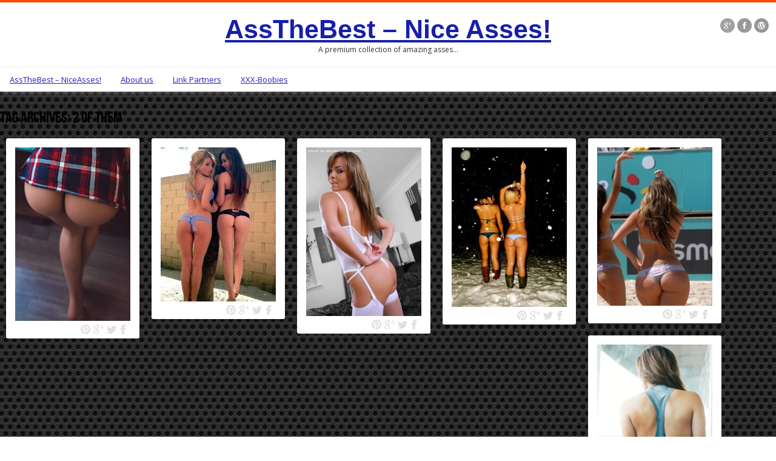

--- FILE ---
content_type: text/html; charset=UTF-8
request_url: http://assthebest.com/tag/2-of-them/
body_size: 9620
content:
<!DOCTYPE html> <html lang="nl" prefix="og: http://ogp.me/ns#"> <head> <meta charset="UTF-8"/> <link rel="profile" href="http://gmpg.org/xfn/11"/> <link rel="stylesheet" type="text/css" media="all" href="http://assthebest.com/wp-content/themes/remal/style.css"/> <link rel="pingback" href="http://assthebest.com/xmlrpc.php"/> <link rel="stylesheet" href="http://fonts.googleapis.com/css?family=Open+Sans%3A400italic%2C600italic%2C700italic%2C400%2C300%2C600%2C700&#038;subset=latin%2Ccyrillic-ext%2Ccyrillic%2Cgreek-ext%2Cgreek%2Cvietnamese%2Clatin-ext&#038;ver=1" type="text/css" media="all"/> <title>2 of them Archives - AssTheBest - Nice Asses!</title> <!--[if lt IE 9]> <script src="http://assthebest.com/wp-content/themes/remal/js/html5.js"></script> <script src="http://assthebest.com/wp-content/themes/remal/js/selectivizr-min.js"></script> <![endif]--> <!--[if IE 8]> <link rel="stylesheet" type="text/css" media="all" href="http://assthebest.com/wp-content/themes/remal/css/ie8.css" /> <![endif]--> <!--[if IE 7]> <link rel="stylesheet" type="text/css" media="all" href="http://assthebest.com/wp-content/themes/remal/css/ie7.css" /> <![endif]--> <meta name="robots" content="noodp"/> <link rel="canonical" href="http://assthebest.com/tag/2-of-them/"/> <link rel="publisher" href="http://plus.google.com/+AssthebestonGplus"/> <meta property="og:locale" content="nl_NL"/> <meta property="og:type" content="object"/> <meta property="og:title" content="2 of them Archives - AssTheBest - Nice Asses!"/> <meta property="og:url" content="http://assthebest.com/tag/2-of-them/"/> <meta property="og:site_name" content="AssTheBest - Nice Asses!"/> <link rel="alternate" type="application/rss+xml" title="AssTheBest - Nice Asses! &raquo; Feed" href="http://assthebest.com/feed/"/> <link rel="alternate" type="application/rss+xml" title="AssTheBest - Nice Asses! &raquo; Reactiesfeed" href="http://assthebest.com/comments/feed/"/> <link rel="alternate" type="application/rss+xml" title="AssTheBest - Nice Asses! &raquo; 2 of them Tagfeed" href="http://assthebest.com/tag/2-of-them/feed/"/> <script type="text/javascript">
			window._wpemojiSettings = {"baseUrl":"https:\/\/s.w.org\/images\/core\/emoji\/72x72\/","ext":".png","source":{"concatemoji":"http:\/\/assthebest.com\/wp-includes\/js\/wp-emoji-release.min.js?ver=4.5.32"}};
			!function(e,o,t){var a,n,r;function i(e){var t=o.createElement("script");t.src=e,t.type="text/javascript",o.getElementsByTagName("head")[0].appendChild(t)}for(r=Array("simple","flag","unicode8","diversity"),t.supports={everything:!0,everythingExceptFlag:!0},n=0;n<r.length;n++)t.supports[r[n]]=function(e){var t,a,n=o.createElement("canvas"),r=n.getContext&&n.getContext("2d"),i=String.fromCharCode;if(!r||!r.fillText)return!1;switch(r.textBaseline="top",r.font="600 32px Arial",e){case"flag":return r.fillText(i(55356,56806,55356,56826),0,0),3e3<n.toDataURL().length;case"diversity":return r.fillText(i(55356,57221),0,0),a=(t=r.getImageData(16,16,1,1).data)[0]+","+t[1]+","+t[2]+","+t[3],r.fillText(i(55356,57221,55356,57343),0,0),a!=(t=r.getImageData(16,16,1,1).data)[0]+","+t[1]+","+t[2]+","+t[3];case"simple":return r.fillText(i(55357,56835),0,0),0!==r.getImageData(16,16,1,1).data[0];case"unicode8":return r.fillText(i(55356,57135),0,0),0!==r.getImageData(16,16,1,1).data[0]}return!1}(r[n]),t.supports.everything=t.supports.everything&&t.supports[r[n]],"flag"!==r[n]&&(t.supports.everythingExceptFlag=t.supports.everythingExceptFlag&&t.supports[r[n]]);t.supports.everythingExceptFlag=t.supports.everythingExceptFlag&&!t.supports.flag,t.DOMReady=!1,t.readyCallback=function(){t.DOMReady=!0},t.supports.everything||(a=function(){t.readyCallback()},o.addEventListener?(o.addEventListener("DOMContentLoaded",a,!1),e.addEventListener("load",a,!1)):(e.attachEvent("onload",a),o.attachEvent("onreadystatechange",function(){"complete"===o.readyState&&t.readyCallback()})),(a=t.source||{}).concatemoji?i(a.concatemoji):a.wpemoji&&a.twemoji&&(i(a.twemoji),i(a.wpemoji)))}(window,document,window._wpemojiSettings);
		</script> <style type="text/css"> img.wp-smiley, img.emoji { display: inline !important; border: none !important; box-shadow: none !important; height: 1em !important; width: 1em !important; margin: 0 .07em !important; vertical-align: -0.1em !important; background: none !important; padding: 0 !important; } </style> <link rel='stylesheet' id='cookie-notice-front-css' href="http://assthebest.com/wp-content/plugins/cookie-notice/css/front.css?ver=4.5.32" type='text/css' media='all'/> <link rel='stylesheet' id='gglplsn_style-css' href="http://assthebest.com/wp-content/plugins/google-one/css/style.css?ver=4.5.32" type='text/css' media='all'/> <link rel='stylesheet' id='__EPYT__style-css' href="http://assthebest.com/wp-content/plugins/youtube-embed-plus/styles/ytprefs.min.css?ver=4.5.32" type='text/css' media='all'/> <style id='__EPYT__style-inline-css' type='text/css'> .epyt-gallery-thumb { width: 33.333%; } </style> <link rel='stylesheet' id='sedlex_styles-css' href="http://assthebest.com/wp-content/sedlex/inline_styles/aa0c5f30cc659297c35236810a494a07c9b13420.css?ver=20260127" type='text/css' media='all'/> <script type="text/javascript">

	var _gaq = _gaq || [];
	_gaq.push(['_setAccount', 'UA-39837935-1']);
	_gaq.push(['_setAllowLinker', true]);
	_gaq.push(['_gat._forceSSL']);
	_gaq.push(['_trackPageview']);

	(function () {
		var ga = document.createElement('script');
		ga.type = 'text/javascript';
		ga.async = true;
		ga.src = ('https:' == document.location.protocol ? 'https://ssl' : 'http://www') + '.google-analytics.com/ga.js';
		var s = document.getElementsByTagName('script')[0];
		s.parentNode.insertBefore(ga, s);
	})();

</script> <script type='text/javascript' src='http://assthebest.com/wp-includes/js/jquery/jquery.js?ver=1.12.4'></script> <script type='text/javascript' src='http://assthebest.com/wp-includes/js/jquery/jquery-migrate.min.js?ver=1.4.1'></script> <script type='text/javascript'>
/* <![CDATA[ */
var cnArgs = {"ajaxurl":"http:\/\/assthebest.com\/wp-admin\/admin-ajax.php","hideEffect":"fade","onScroll":"no","onScrollOffset":"100","cookieName":"cookie_notice_accepted","cookieValue":"TRUE","cookieTime":"2592000","cookiePath":"\/","cookieDomain":""};
/* ]]> */
</script> <script type='text/javascript' src='http://assthebest.com/wp-content/plugins/cookie-notice/js/front.js?ver=1.2.35'></script> <script type='text/javascript' src='http://assthebest.com/wp-content/themes/remal/js/tie-scripts.js?ver=4.5.32'></script> <script type='text/javascript'>
/* <![CDATA[ */
var _EPYT_ = {"ajaxurl":"http:\/\/assthebest.com\/wp-admin\/admin-ajax.php","security":"3e5a797160","gallery_scrolloffset":"20","eppathtoscripts":"http:\/\/assthebest.com\/wp-content\/plugins\/youtube-embed-plus\/scripts\/","epresponsiveselector":"[\"iframe[src*='youtube.com']\",\"iframe[src*='youtube-nocookie.com']\",\"iframe[data-ep-src*='youtube.com']\",\"iframe[data-ep-src*='youtube-nocookie.com']\",\"iframe[data-ep-gallerysrc*='youtube.com']\"]","epdovol":"1","version":"11.2","evselector":"iframe.__youtube_prefs__[src], iframe[src*=\"youtube.com\/embed\/\"], iframe[src*=\"youtube-nocookie.com\/embed\/\"]"};
/* ]]> */
</script> <script type='text/javascript' src='http://assthebest.com/wp-content/plugins/youtube-embed-plus/scripts/ytprefs.min.js?ver=4.5.32'></script> <script type='text/javascript' src='http://assthebest.com/wp-content/sedlex/inline_scripts/cf563554ed26c5ce97364abf2487a9b2da3b238c.js?ver=20260127'></script> <link rel='https://api.w.org/' href="http://assthebest.com/wp-json/"/> <link rel="EditURI" type="application/rsd+xml" title="RSD" href="http://assthebest.com/xmlrpc.php?rsd"/> <link rel="wlwmanifest" type="application/wlwmanifest+xml" href="http://assthebest.com/wp-includes/wlwmanifest.xml"/> <meta name="generator" content="WordPress 4.5.32"/> <script>
			window.___gcfg = {
				lang: 'en-US',
			};
		</script> <script type="text/javascript" src="https://apis.google.com/js/plusone.js" async defer></script> <link rel="shortcut icon" href="http://assthebest.com/wp-content/themes/remal/favicon.ico" title="Favicon"/><script type='text/javascript'>
/* <![CDATA[ */
var tie = {"ajaxurl":"http://assthebest.com/wp-admin/admin-ajax.php","paged" : "1" ,"maxPages" : "1","loading":"Loading..." , "width" : "240" , "prettyPhoto" : "pp_default" , "query" : "tag=2-of-them"  };
/* ]]> */
var transforms = true;
</script> <meta name="viewport" content="width=device-width, initial-scale=1, maximum-scale=1"/> <style type="text/css" media="screen"> body {background: url(http://assthebest.com/wp-content/themes/remal/images/patterns/body-bg15.png) top center;} a { color: #181fa8; text-decoration: underline;} a:hover { color: #cc0e28; text-decoration: underline;} #main-nav ul li a , #main-nav ul ul a { color: #241ebd !important;} #main-nav ul li a:hover, #main-nav ul li:hover > a, #main-nav ul :hover > a { color: #eb1212 !important;} .scrollToTop { background-color: #4b4b4d ; } .post .entry a { text-decoration: underline;} footer a { color: #de0707 !important;} footer a:hover {color: #1010e0 !important;} </style> </head> <body id="top" class="archive tag tag-2-of-them tag-70"> <div class="background-cover"></div> <div class="wrapper"> <header class="header"> <div class="header-bar"></div> <div class="header-content"> <div class="logo"> <h2 id="site-title"><a href="http://assthebest.com/">AssTheBest &#8211; Nice Asses!</a></h2> <span>A premium collection of amazing asses&#8230;</span> </div> <div class="social-icons"> <a class="tooldown" title="Google+" href="//plus.google.com/u/0/b/100328230661458093506/communities" target="_blank"><img src="http://assthebest.com/wp-content/themes/remal/images/socialicons/google_plus_24.png" alt="Google+"/></a><a class="tooldown" title="Facebook" href="//www.facebook.com/AssTheBest" target="_blank"><img src="http://assthebest.com/wp-content/themes/remal/images/socialicons/facebook_24.png" alt="Facebook"/></a><a class="tooldown" title="WordPress" href="http://tittenraus.com.com/" target="_blank"><img src="http://assthebest.com/wp-content/themes/remal/images/socialicons/wordpress_24.png" alt="Wordpress"/></a> </div> <div class="clear"></div> </div> <nav id="main-nav"> <div class="main-menu"><ul id="menu-menu" class="menu"><li id="menu-item-3289" class="menu-item menu-item-type-custom menu-item-object-custom menu-item-home menu-item-has-children menu-item-3289"><a href="http://assthebest.com/">AssTheBest &#8211; NiceAsses!</a> <ul class="sub-menu"> <li id="menu-item-3400" class="menu-item menu-item-type-taxonomy menu-item-object-category menu-item-3400"><a href="http://assthebest.com/category/nice-asses/pictures/">Pictures</a></li> <li id="menu-item-3401" class="menu-item menu-item-type-taxonomy menu-item-object-category menu-item-3401"><a href="http://assthebest.com/category/nice-asses/videos/">Videos</a></li> <li id="menu-item-3287" class="menu-item menu-item-type-post_type menu-item-object-page menu-item-3287"><a href="http://assthebest.com/disclaimer/">Disclaimer</a></li> </ul> </li> <li id="menu-item-3121" class="menu-item menu-item-type-post_type menu-item-object-page menu-item-3121"><a href="http://assthebest.com/about/">About us</a></li> <li id="menu-item-4611" class="menu-item menu-item-type-taxonomy menu-item-object-post_format menu-item-has-children menu-item-4611"><a href="http://assthebest.com/type/link/">Link Partners</a> <ul class="sub-menu"> <li id="menu-item-4610" class="menu-item menu-item-type-custom menu-item-object-custom menu-item-4610"><a href="http://tittenraus.com/" onclick="_gaq.push(['_trackEvent', 'outbound-widget', 'http://tittenraus.com/', 'TittenRAUS!']);">TittenRAUS!</a></li> <li id="menu-item-4612" class="menu-item menu-item-type-custom menu-item-object-custom menu-item-4612"><a href="http://Fuggetaboutit.org/" onclick="_gaq.push(['_trackEvent', 'outbound-widget', 'http://Fuggetaboutit.org/', 'JustFuggetAboutIt!']);">JustFuggetAboutIt!</a></li> <li id="menu-item-4613" class="menu-item menu-item-type-custom menu-item-object-custom menu-item-4613"><a href="http://greendot-webhosting.net/" onclick="_gaq.push(['_trackEvent', 'outbound-widget', 'http://greendot-webhosting.net/', 'Be Smart and GO Green']);">Be Smart and GO Green</a></li> <li id="menu-item-4614" class="menu-item menu-item-type-custom menu-item-object-custom menu-item-4614"><a href="http://www.thebestmoviesandwebtv.com/" onclick="_gaq.push(['_trackEvent', 'outbound-widget', 'http://www.thebestmoviesandwebtv.com/', 'The best movie and web tv']);">The best movie and web tv</a></li> </ul> </li> <li id="menu-item-4615" class="menu-item menu-item-type-custom menu-item-object-custom menu-item-4615"><a href="http://www.xxx-boobies.com/" onclick="_gaq.push(['_trackEvent', 'outbound-widget', 'http://www.xxx-boobies.com/', 'XXX-Boobies']);">XXX-Boobies</a></li> </ul></div> <div class='menu-mob'><select id='main-menu-mob'><option selected='selected'>Go to...</option><option value='http://assthebest.com/'>AssTheBest - NiceAsses!</option><option value='http://assthebest.com/category/nice-asses/pictures/'> - Pictures</option><option value='http://assthebest.com/category/nice-asses/videos/'> - Videos</option><option value='http://assthebest.com/disclaimer/'> - Disclaimer</option><option value='http://assthebest.com/about/'>About us</option><option value='http://assthebest.com/type/link/'>Link Partners</option><option value='http://tittenraus.com/'> - TittenRAUS!</option><option value='http://Fuggetaboutit.org/'> - JustFuggetAboutIt!</option><option value='http://greendot-webhosting.net/'> - Be Smart and GO Green</option><option value='http://www.thebestmoviesandwebtv.com/'> - The best movie and web tv</option><option value='http://www.xxx-boobies.com/'>XXX-Boobies</option></select></div> </nav> </header> <div class="ads-top"> </div> <div id="main-content" class="container"> <div id="content"> <div class="page-head"> <h2 class="page-title"> Tag Archives: <span>2 of them</span> </h2> <div class="stripe-line"></div> </div> <div id="grid"> <article class="item-list post rtl-item w1 post-4649 type-post status-publish format-image has-post-thumbnail hentry category-pictures tag-2-of-them tag-amazing tag-ass tag-asses tag-awesome tag-curves tag-hot tag-nice tag-omfg tag-perfect post_format-post-format-image cat_120"> <div class="post-inner"> <div class="post-media"> <a href="http://assthebest.com/wp-content/uploads/2018/12/tumblr_ass.jpg" rel="prettyPhoto"><img width="190" height="286" src="http://assthebest.com/wp-content/uploads/2018/12/tumblr_ass-190x286.jpg" class="attachment-tie-w1 size-tie-w1" alt="Curves" srcset="http://assthebest.com/wp-content/uploads/2018/12/tumblr_ass-190x286.jpg 190w, http://assthebest.com/wp-content/uploads/2018/12/tumblr_ass-399x600.jpg 399w, http://assthebest.com/wp-content/uploads/2018/12/tumblr_ass-280x421.jpg 280w, http://assthebest.com/wp-content/uploads/2018/12/tumblr_ass-445x669.jpg 445w, http://assthebest.com/wp-content/uploads/2018/12/tumblr_ass.jpg 539w" sizes="(max-width: 190px) 100vw, 190px"/></a> </div> <div class="mini-social"> <a href="http://www.facebook.com/sharer.php?u=http://assthebest.com/curves/" class="mini-facebook" rel="external" target="_blank">Facebook</a> <a href="http://twitter.com/home?status=Curves http://assthebest.com/curves/" class="mini-twitter" rel="external" target="_blank">twitter</a> <a href="//plusone.google.com/_/+1/confirm?hl=en&amp;url=http://assthebest.com/curves/&amp;name=Curves" class="mini-google" rel="external" target="_blank">google plus</a> <a href="http://pinterest.com/pin/create/button/?url=http://assthebest.com/curves/&amp;description=Curves&amp;media=http://assthebest.com/wp-content/uploads/2018/12/tumblr_ass.jpg" class="mini-pinterest" rel="external" target="_blank">pinterest</a> </div> </div> </article> <article class="item-list post rtl-item w1 post-4626 type-post status-publish format-image has-post-thumbnail hentry category-nice-asses tag-2-of-them tag-amazing tag-ass tag-asses tag-awesome tag-fap tag-great tag-hot tag-kont tag-nice tag-omfg tag-perfect tag-ratios tag-sex post_format-post-format-image cat_3"> <div class="post-inner"> <div class="post-media"> <a href="http://assthebest.com/wp-content/uploads/2015/04/213.jpg" rel="prettyPhoto"><img width="190" height="254" src="http://assthebest.com/wp-content/uploads/2015/04/213-190x254.jpg" class="attachment-tie-w1 size-tie-w1" alt="Two of them just standing there" srcset="http://assthebest.com/wp-content/uploads/2015/04/213-190x254.jpg 190w, http://assthebest.com/wp-content/uploads/2015/04/213.jpg 449w, http://assthebest.com/wp-content/uploads/2015/04/213-280x374.jpg 280w, http://assthebest.com/wp-content/uploads/2015/04/213-445x595.jpg 445w" sizes="(max-width: 190px) 100vw, 190px"/></a> </div> <div class="mini-social"> <a href="http://www.facebook.com/sharer.php?u=http://assthebest.com/two-of-them-just-standing-there/" class="mini-facebook" rel="external" target="_blank">Facebook</a> <a href="http://twitter.com/home?status=Two of them just standing there http://assthebest.com/two-of-them-just-standing-there/" class="mini-twitter" rel="external" target="_blank">twitter</a> <a href="//plusone.google.com/_/+1/confirm?hl=en&amp;url=http://assthebest.com/two-of-them-just-standing-there/&amp;name=Two of them just standing there" class="mini-google" rel="external" target="_blank">google plus</a> <a href="http://pinterest.com/pin/create/button/?url=http://assthebest.com/two-of-them-just-standing-there/&amp;description=Two of them just standing there&amp;media=http://assthebest.com/wp-content/uploads/2015/04/213.jpg" class="mini-pinterest" rel="external" target="_blank">pinterest</a> </div> </div> </article> <article class="item-list post rtl-item w1 post-4564 type-post status-publish format-image has-post-thumbnail hentry category-pictures tag-2-of-them tag-amazing tag-ass tag-awesome tag-beach tag-beach-girl tag-best tag-fap tag-fapvoer tag-fuck tag-godlike tag-great tag-hot tag-kont tag-love tag-meanwhile tag-nice tag-omfg tag-perfect tag-porn tag-sex tag-sizes tag-string tag-workout tag-yoga post_format-post-format-image cat_120"> <div class="post-inner"> <div class="post-media"> <a href="http://assthebest.com/wp-content/uploads/2014/10/0d8e6370b35dd25e6b174b8f83eb657b.jpg" rel="prettyPhoto"><img width="190" height="278" src="http://assthebest.com/wp-content/uploads/2014/10/0d8e6370b35dd25e6b174b8f83eb657b-190x278.jpg" class="attachment-tie-w1 size-tie-w1" alt="Follow Her If you can handle her" srcset="http://assthebest.com/wp-content/uploads/2014/10/0d8e6370b35dd25e6b174b8f83eb657b-190x278.jpg 190w, http://assthebest.com/wp-content/uploads/2014/10/0d8e6370b35dd25e6b174b8f83eb657b-408x600.jpg 408w, http://assthebest.com/wp-content/uploads/2014/10/0d8e6370b35dd25e6b174b8f83eb657b-280x410.jpg 280w, http://assthebest.com/wp-content/uploads/2014/10/0d8e6370b35dd25e6b174b8f83eb657b-445x652.jpg 445w, http://assthebest.com/wp-content/uploads/2014/10/0d8e6370b35dd25e6b174b8f83eb657b.jpg 550w" sizes="(max-width: 190px) 100vw, 190px"/></a> </div> <div class="mini-social"> <a href="http://www.facebook.com/sharer.php?u=http://assthebest.com/follow-her-if-you-can-handle-her/" class="mini-facebook" rel="external" target="_blank">Facebook</a> <a href="http://twitter.com/home?status=Follow Her If you can handle her http://assthebest.com/follow-her-if-you-can-handle-her/" class="mini-twitter" rel="external" target="_blank">twitter</a> <a href="//plusone.google.com/_/+1/confirm?hl=en&amp;url=http://assthebest.com/follow-her-if-you-can-handle-her/&amp;name=Follow Her If you can handle her" class="mini-google" rel="external" target="_blank">google plus</a> <a href="http://pinterest.com/pin/create/button/?url=http://assthebest.com/follow-her-if-you-can-handle-her/&amp;description=Follow Her If you can handle her&amp;media=http://assthebest.com/wp-content/uploads/2014/10/0d8e6370b35dd25e6b174b8f83eb657b.jpg" class="mini-pinterest" rel="external" target="_blank">pinterest</a> </div> </div> </article> <article class="item-list post rtl-item w1 post-4560 type-post status-publish format-image has-post-thumbnail hentry category-pictures tag-2-of-them tag-amazing tag-asses tag-awesome tag-bikini tag-cold tag-fap tag-fapvoer tag-godlike tag-great tag-hot tag-kont tag-love tag-meanwhile tag-nice tag-omfg tag-perfect tag-sizes tag-snow tag-string tag-weekend tag-xd tag-xxx post_format-post-format-image cat_120"> <div class="post-inner"> <div class="post-media"> <a href="http://assthebest.com/wp-content/uploads/2014/10/tanga-nieve.jpg" rel="prettyPhoto"><img width="190" height="263" src="http://assthebest.com/wp-content/uploads/2014/10/tanga-nieve-190x263.jpg" class="attachment-tie-w1 size-tie-w1" alt="Two asses in the Snow" srcset="http://assthebest.com/wp-content/uploads/2014/10/tanga-nieve-190x263.jpg 190w, http://assthebest.com/wp-content/uploads/2014/10/tanga-nieve-432x600.jpg 432w, http://assthebest.com/wp-content/uploads/2014/10/tanga-nieve-280x388.jpg 280w, http://assthebest.com/wp-content/uploads/2014/10/tanga-nieve-445x617.jpg 445w, http://assthebest.com/wp-content/uploads/2014/10/tanga-nieve.jpg 576w" sizes="(max-width: 190px) 100vw, 190px"/></a> </div> <div class="mini-social"> <a href="http://www.facebook.com/sharer.php?u=http://assthebest.com/two-asses-in-the-snow/" class="mini-facebook" rel="external" target="_blank">Facebook</a> <a href="http://twitter.com/home?status=Two asses in the Snow http://assthebest.com/two-asses-in-the-snow/" class="mini-twitter" rel="external" target="_blank">twitter</a> <a href="//plusone.google.com/_/+1/confirm?hl=en&amp;url=http://assthebest.com/two-asses-in-the-snow/&amp;name=Two asses in the Snow" class="mini-google" rel="external" target="_blank">google plus</a> <a href="http://pinterest.com/pin/create/button/?url=http://assthebest.com/two-asses-in-the-snow/&amp;description=Two asses in the Snow&amp;media=http://assthebest.com/wp-content/uploads/2014/10/tanga-nieve.jpg" class="mini-pinterest" rel="external" target="_blank">pinterest</a> </div> </div> </article> <article class="item-list post rtl-item w1 post-4532 type-post status-publish format-image has-post-thumbnail hentry category-pictures tag-2-of-them tag-assess tag-awesome tag-beach-girl tag-bikini tag-boobs tag-cameltoe tag-go tag-great tag-kont tag-love tag-omfg tag-ratios tag-sex tag-sizes tag-weekend tag-white post_format-post-format-image cat_120"> <div class="post-inner"> <div class="post-media"> <a href="http://assthebest.com/wp-content/uploads/2014/08/Gorgeous-Sexy-Round-asses-18-550x756.jpg" rel="prettyPhoto"><img width="190" height="261" src="http://assthebest.com/wp-content/uploads/2014/08/Gorgeous-Sexy-Round-asses-18-550x756-190x261.jpg" class="attachment-tie-w1 size-tie-w1" alt="You GO girl&#8230;" srcset="http://assthebest.com/wp-content/uploads/2014/08/Gorgeous-Sexy-Round-asses-18-550x756-190x261.jpg 190w, http://assthebest.com/wp-content/uploads/2014/08/Gorgeous-Sexy-Round-asses-18-550x756-436x600.jpg 436w, http://assthebest.com/wp-content/uploads/2014/08/Gorgeous-Sexy-Round-asses-18-550x756-280x384.jpg 280w, http://assthebest.com/wp-content/uploads/2014/08/Gorgeous-Sexy-Round-asses-18-550x756-445x611.jpg 445w, http://assthebest.com/wp-content/uploads/2014/08/Gorgeous-Sexy-Round-asses-18-550x756.jpg 550w" sizes="(max-width: 190px) 100vw, 190px"/></a> </div> <div class="mini-social"> <a href="http://www.facebook.com/sharer.php?u=http://assthebest.com/you-go-girl/" class="mini-facebook" rel="external" target="_blank">Facebook</a> <a href="http://twitter.com/home?status=You GO girl&#8230; http://assthebest.com/you-go-girl/" class="mini-twitter" rel="external" target="_blank">twitter</a> <a href="//plusone.google.com/_/+1/confirm?hl=en&amp;url=http://assthebest.com/you-go-girl/&amp;name=You GO girl&#8230;" class="mini-google" rel="external" target="_blank">google plus</a> <a href="http://pinterest.com/pin/create/button/?url=http://assthebest.com/you-go-girl/&amp;description=You GO girl&#8230;&amp;media=http://assthebest.com/wp-content/uploads/2014/08/Gorgeous-Sexy-Round-asses-18-550x756.jpg" class="mini-pinterest" rel="external" target="_blank">pinterest</a> </div> </div> </article> <article class="item-list post rtl-item w1 post-4512 type-post status-publish format-image has-post-thumbnail hentry category-pictures tag-2-of-them tag-amazing tag-awesome tag-beach-girl tag-cameltoe tag-fapvoer tag-fuck tag-kont tag-love tag-lucky-number tag-meanwhile tag-motherload tag-nice tag-omfg tag-perfect tag-porn tag-sex tag-summerday tag-white tag-workout post_format-post-format-image cat_120"> <div class="post-inner"> <div class="post-media"> <a href="http://assthebest.com/wp-content/uploads/2014/08/faceboo-k-selfies-13-550x881.jpg" rel="prettyPhoto"><img width="190" height="304" src="http://assthebest.com/wp-content/uploads/2014/08/faceboo-k-selfies-13-550x881-190x304.jpg" class="attachment-tie-w1 size-tie-w1" alt="Ain&#8217;t that view just GODLIKE" srcset="http://assthebest.com/wp-content/uploads/2014/08/faceboo-k-selfies-13-550x881-190x304.jpg 190w, http://assthebest.com/wp-content/uploads/2014/08/faceboo-k-selfies-13-550x881-374x600.jpg 374w, http://assthebest.com/wp-content/uploads/2014/08/faceboo-k-selfies-13-550x881-280x448.jpg 280w, http://assthebest.com/wp-content/uploads/2014/08/faceboo-k-selfies-13-550x881-445x712.jpg 445w, http://assthebest.com/wp-content/uploads/2014/08/faceboo-k-selfies-13-550x881.jpg 550w" sizes="(max-width: 190px) 100vw, 190px"/></a> </div> <div class="mini-social"> <a href="http://www.facebook.com/sharer.php?u=http://assthebest.com/aint-that-view-just-godlike/" class="mini-facebook" rel="external" target="_blank">Facebook</a> <a href="http://twitter.com/home?status=Ain&#8217;t that view just GODLIKE http://assthebest.com/aint-that-view-just-godlike/" class="mini-twitter" rel="external" target="_blank">twitter</a> <a href="//plusone.google.com/_/+1/confirm?hl=en&amp;url=http://assthebest.com/aint-that-view-just-godlike/&amp;name=Ain&#8217;t that view just GODLIKE" class="mini-google" rel="external" target="_blank">google plus</a> <a href="http://pinterest.com/pin/create/button/?url=http://assthebest.com/aint-that-view-just-godlike/&amp;description=Ain&#8217;t that view just GODLIKE&amp;media=http://assthebest.com/wp-content/uploads/2014/08/faceboo-k-selfies-13-550x881.jpg" class="mini-pinterest" rel="external" target="_blank">pinterest</a> </div> </div> </article> <article class="item-list post rtl-item w1 post-4508 type-post status-publish format-image has-post-thumbnail hentry category-pictures tag-2-of-them tag-amazing tag-ass tag-asses tag-assess tag-awesome tag-best tag-boobs tag-cameltoe tag-godlike tag-great tag-hot tag-love tag-lucky-number tag-meanwhile tag-motherload tag-nice tag-omfg tag-perfect tag-white tag-workout post_format-post-format-image cat_120"> <div class="post-inner"> <div class="post-media"> <a href="http://assthebest.com/wp-content/uploads/2014/08/e0061fe1ddf24c8324f199652a450fe7_large.jpg" rel="prettyPhoto"><img width="190" height="118" src="http://assthebest.com/wp-content/uploads/2014/08/e0061fe1ddf24c8324f199652a450fe7_large-190x118.jpg" class="attachment-tie-w1 size-tie-w1" alt="You can only choose one" srcset="http://assthebest.com/wp-content/uploads/2014/08/e0061fe1ddf24c8324f199652a450fe7_large-190x118.jpg 190w, http://assthebest.com/wp-content/uploads/2014/08/e0061fe1ddf24c8324f199652a450fe7_large-800x499.jpg 800w, http://assthebest.com/wp-content/uploads/2014/08/e0061fe1ddf24c8324f199652a450fe7_large-280x174.jpg 280w, http://assthebest.com/wp-content/uploads/2014/08/e0061fe1ddf24c8324f199652a450fe7_large-445x277.jpg 445w, http://assthebest.com/wp-content/uploads/2014/08/e0061fe1ddf24c8324f199652a450fe7_large-600x374.jpg 600w, http://assthebest.com/wp-content/uploads/2014/08/e0061fe1ddf24c8324f199652a450fe7_large.jpg 1024w" sizes="(max-width: 190px) 100vw, 190px"/></a> </div> <div class="mini-social"> <a href="http://www.facebook.com/sharer.php?u=http://assthebest.com/you-can-only-choose-one/" class="mini-facebook" rel="external" target="_blank">Facebook</a> <a href="http://twitter.com/home?status=You can only choose one http://assthebest.com/you-can-only-choose-one/" class="mini-twitter" rel="external" target="_blank">twitter</a> <a href="//plusone.google.com/_/+1/confirm?hl=en&amp;url=http://assthebest.com/you-can-only-choose-one/&amp;name=You can only choose one" class="mini-google" rel="external" target="_blank">google plus</a> <a href="http://pinterest.com/pin/create/button/?url=http://assthebest.com/you-can-only-choose-one/&amp;description=You can only choose one&amp;media=http://assthebest.com/wp-content/uploads/2014/08/e0061fe1ddf24c8324f199652a450fe7_large.jpg" class="mini-pinterest" rel="external" target="_blank">pinterest</a> </div> </div> </article> <article class="item-list post rtl-item w1 post-4500 type-post status-publish format-image has-post-thumbnail hentry category-pictures tag-2-of-them tag-amazing tag-ass tag-asses tag-assess tag-awesome tag-beach-girl tag-bikini tag-boobs tag-heinie tag-love tag-meanwhile tag-motherload tag-nice tag-omfg tag-perfect tag-porn tag-ratios tag-seaside tag-sex tag-sizes tag-string tag-summerday tag-weekend tag-white tag-workout tag-xd tag-xxx tag-yoga post_format-post-format-image cat_120"> <div class="post-inner"> <div class="post-media"> <a href="http://assthebest.com/wp-content/uploads/2014/08/unnamed.jpg" rel="prettyPhoto"><img width="190" height="190" src="http://assthebest.com/wp-content/uploads/2014/08/unnamed-190x190.jpg" class="attachment-tie-w1 size-tie-w1" alt="Nice Heinie don&#8217;t you think&#8230;" srcset="http://assthebest.com/wp-content/uploads/2014/08/unnamed-190x190.jpg 190w, http://assthebest.com/wp-content/uploads/2014/08/unnamed-150x150.jpg 150w, http://assthebest.com/wp-content/uploads/2014/08/unnamed-55x55.jpg 55w, http://assthebest.com/wp-content/uploads/2014/08/unnamed-280x280.jpg 280w, http://assthebest.com/wp-content/uploads/2014/08/unnamed-445x445.jpg 445w, http://assthebest.com/wp-content/uploads/2014/08/unnamed.jpg 600w" sizes="(max-width: 190px) 100vw, 190px"/></a> </div> <div class="mini-social"> <a href="http://www.facebook.com/sharer.php?u=http://assthebest.com/nice-heinie-dont-you-think/" class="mini-facebook" rel="external" target="_blank">Facebook</a> <a href="http://twitter.com/home?status=Nice Heinie don&#8217;t you think&#8230; http://assthebest.com/nice-heinie-dont-you-think/" class="mini-twitter" rel="external" target="_blank">twitter</a> <a href="//plusone.google.com/_/+1/confirm?hl=en&amp;url=http://assthebest.com/nice-heinie-dont-you-think/&amp;name=Nice Heinie don&#8217;t you think&#8230;" class="mini-google" rel="external" target="_blank">google plus</a> <a href="http://pinterest.com/pin/create/button/?url=http://assthebest.com/nice-heinie-dont-you-think/&amp;description=Nice Heinie don&#8217;t you think&#8230;&amp;media=http://assthebest.com/wp-content/uploads/2014/08/unnamed.jpg" class="mini-pinterest" rel="external" target="_blank">pinterest</a> </div> </div> </article> <article class="item-list post rtl-item w1 post-4427 type-post status-publish format-image has-post-thumbnail hentry category-nice-asses category-pictures tag-2-of-them tag-amazing tag-ass tag-asses tag-assess tag-awesome tag-beach tag-beach-girl tag-godlike tag-kont tag-lucky-number tag-motherload tag-perfect tag-porn tag-purple tag-seaside tag-summerday tag-tittenraus tag-workout tag-xxx tag-yoga post_format-post-format-image cat_3 cat_120"> <div class="post-inner"> <div class="post-media"> <a href="http://assthebest.com/wp-content/uploads/2014/07/6398934771e2c46f8bc294dff19c4ebd.jpg" rel="prettyPhoto"><img width="190" height="372" src="http://assthebest.com/wp-content/uploads/2014/07/6398934771e2c46f8bc294dff19c4ebd-190x372.jpg" class="attachment-tie-w1 size-tie-w1" alt="At the railing" srcset="http://assthebest.com/wp-content/uploads/2014/07/6398934771e2c46f8bc294dff19c4ebd-190x372.jpg 190w, http://assthebest.com/wp-content/uploads/2014/07/6398934771e2c46f8bc294dff19c4ebd.jpg 236w" sizes="(max-width: 190px) 100vw, 190px"/></a> </div> <div class="mini-social"> <a href="http://www.facebook.com/sharer.php?u=http://assthebest.com/at-the-railing/" class="mini-facebook" rel="external" target="_blank">Facebook</a> <a href="http://twitter.com/home?status=At the railing http://assthebest.com/at-the-railing/" class="mini-twitter" rel="external" target="_blank">twitter</a> <a href="//plusone.google.com/_/+1/confirm?hl=en&amp;url=http://assthebest.com/at-the-railing/&amp;name=At the railing" class="mini-google" rel="external" target="_blank">google plus</a> <a href="http://pinterest.com/pin/create/button/?url=http://assthebest.com/at-the-railing/&amp;description=At the railing&amp;media=http://assthebest.com/wp-content/uploads/2014/07/6398934771e2c46f8bc294dff19c4ebd.jpg" class="mini-pinterest" rel="external" target="_blank">pinterest</a> </div> </div> </article> <article class="item-list post rtl-item w1 post-3933 type-post status-publish format-image has-post-thumbnail hentry category-nice-asses category-pictures tag-2-of-them tag-amazing tag-asses tag-awesome tag-beach-girl tag-bikini tag-fap tag-great tag-hot tag-kont tag-love tag-nice tag-omfg tag-perfect tag-twins tag-usa tag-weekend tag-workout post_format-post-format-image cat_3 cat_120"> <div class="post-inner"> <div class="post-media"> <a href="http://assthebest.com/wp-content/uploads/2014/06/20-now_this_is_why_we_love_bums.jpg" rel="prettyPhoto"><img width="190" height="232" src="http://assthebest.com/wp-content/uploads/2014/06/20-now_this_is_why_we_love_bums.jpg" class="attachment-tie-w1 size-tie-w1" alt="American Twins don&#8217;t you think?" srcset="http://assthebest.com/wp-content/uploads/2014/06/20-now_this_is_why_we_love_bums.jpg 570w, http://assthebest.com/wp-content/uploads/2014/06/20-now_this_is_why_we_love_bums-491x600.jpg 491w" sizes="(max-width: 190px) 100vw, 190px"/></a> </div> <div class="mini-social"> <a href="http://www.facebook.com/sharer.php?u=http://assthebest.com/american-twins-dont-you-think/" class="mini-facebook" rel="external" target="_blank">Facebook</a> <a href="http://twitter.com/home?status=American Twins don&#8217;t you think? http://assthebest.com/american-twins-dont-you-think/" class="mini-twitter" rel="external" target="_blank">twitter</a> <a href="//plusone.google.com/_/+1/confirm?hl=en&amp;url=http://assthebest.com/american-twins-dont-you-think/&amp;name=American Twins don&#8217;t you think?" class="mini-google" rel="external" target="_blank">google plus</a> <a href="http://pinterest.com/pin/create/button/?url=http://assthebest.com/american-twins-dont-you-think/&amp;description=American Twins don&#8217;t you think?&amp;media=http://assthebest.com/wp-content/uploads/2014/06/20-now_this_is_why_we_love_bums.jpg" class="mini-pinterest" rel="external" target="_blank">pinterest</a> </div> </div> </article> <article class="item-list rtl-item ads-posts w1"><div class="post-inner"> <iframe border=0 frameborder=0 marginheight=0 marginwidth=0 width=130 height=142 scrolling=no allowtransparency=true src=http://adserver.juicyads.com/adshow.php?adzone=314134></iframe> </div></article> <article class="item-list post rtl-item w1 post-3701 type-post status-publish format-image has-post-thumbnail hentry category-pictures tag-2-of-them tag-amazing tag-ass tag-asses tag-awesome tag-boobs tag-fuck tag-godlike tag-great tag-hot tag-look tag-love tag-lucky-number tag-motherload tag-nice tag-omfg tag-perfect tag-sea tag-weekend post_format-post-format-image cat_120"> <div class="post-inner"> <div class="post-media"> <a href="http://assthebest.com/wp-content/uploads/2014/06/davalos_twins0026-11.jpg" rel="prettyPhoto"><img width="190" height="182" src="http://assthebest.com/wp-content/uploads/2014/06/davalos_twins0026-11.jpg" class="attachment-tie-w1 size-tie-w1" alt="Good Morning View"/></a> </div> <div class="mini-social"> <a href="http://www.facebook.com/sharer.php?u=http://assthebest.com/good-morning-view/" class="mini-facebook" rel="external" target="_blank">Facebook</a> <a href="http://twitter.com/home?status=Good Morning View http://assthebest.com/good-morning-view/" class="mini-twitter" rel="external" target="_blank">twitter</a> <a href="//plusone.google.com/_/+1/confirm?hl=en&amp;url=http://assthebest.com/good-morning-view/&amp;name=Good Morning View" class="mini-google" rel="external" target="_blank">google plus</a> <a href="http://pinterest.com/pin/create/button/?url=http://assthebest.com/good-morning-view/&amp;description=Good Morning View&amp;media=http://assthebest.com/wp-content/uploads/2014/06/davalos_twins0026-11.jpg" class="mini-pinterest" rel="external" target="_blank">pinterest</a> </div> </div> </article> <article class="item-list post rtl-item w1 post-3679 type-post status-publish format-image has-post-thumbnail hentry category-pictures tag-2-of-them tag-amazing tag-ass tag-ass-the-best tag-asses tag-attention tag-bikini tag-great-view tag-hot tag-kont tag-look tag-love tag-nice tag-ratios tag-tattoo tag-two tag-workout post_format-post-format-image cat_120"> <div class="post-inner"> <div class="post-media"> <a href="http://assthebest.com/wp-content/uploads/2014/05/95c7ade40ed48c801f569f8ccea290be.jpg" rel="prettyPhoto"><img width="190" height="190" src="http://assthebest.com/wp-content/uploads/2014/05/95c7ade40ed48c801f569f8ccea290be.jpg" class="attachment-tie-w1 size-tie-w1" alt="Two is One more than One" srcset="http://assthebest.com/wp-content/uploads/2014/05/95c7ade40ed48c801f569f8ccea290be.jpg 500w, http://assthebest.com/wp-content/uploads/2014/05/95c7ade40ed48c801f569f8ccea290be-150x150.jpg 150w" sizes="(max-width: 190px) 100vw, 190px"/></a> </div> <div class="mini-social"> <a href="http://www.facebook.com/sharer.php?u=http://assthebest.com/two-is-one-more-than-one/" class="mini-facebook" rel="external" target="_blank">Facebook</a> <a href="http://twitter.com/home?status=Two is One more than One http://assthebest.com/two-is-one-more-than-one/" class="mini-twitter" rel="external" target="_blank">twitter</a> <a href="//plusone.google.com/_/+1/confirm?hl=en&amp;url=http://assthebest.com/two-is-one-more-than-one/&amp;name=Two is One more than One" class="mini-google" rel="external" target="_blank">google plus</a> <a href="http://pinterest.com/pin/create/button/?url=http://assthebest.com/two-is-one-more-than-one/&amp;description=Two is One more than One&amp;media=http://assthebest.com/wp-content/uploads/2014/05/95c7ade40ed48c801f569f8ccea290be.jpg" class="mini-pinterest" rel="external" target="_blank">pinterest</a> </div> </div> </article> <article class="item-list post rtl-item w1 post-3393 type-post status-publish format-image has-post-thumbnail hentry category-nice-asses category-pictures tag-2-of-them tag-amazing tag-ass tag-asses tag-awesome tag-beach-girl tag-bikini tag-fap tag-fuck tag-kont tag-love tag-motherload tag-nice tag-perfect tag-seaside tag-sex tag-weekend post_format-post-format-image cat_3 cat_120"> <div class="post-inner"> <div class="post-media"> <a href="http://assthebest.com/wp-content/uploads/2014/04/20-now_this_is_why_we_love_bums.jpg" rel="prettyPhoto"><img width="190" height="232" src="http://assthebest.com/wp-content/uploads/2014/04/20-now_this_is_why_we_love_bums.jpg" class="attachment-tie-w1 size-tie-w1" alt="You must be American&#8230;?" srcset="http://assthebest.com/wp-content/uploads/2014/04/20-now_this_is_why_we_love_bums.jpg 570w, http://assthebest.com/wp-content/uploads/2014/04/20-now_this_is_why_we_love_bums-491x600.jpg 491w" sizes="(max-width: 190px) 100vw, 190px"/></a> </div> <div class="mini-social"> <a href="http://www.facebook.com/sharer.php?u=http://assthebest.com/you-must-be-american/" class="mini-facebook" rel="external" target="_blank">Facebook</a> <a href="http://twitter.com/home?status=You must be American&#8230;? http://assthebest.com/you-must-be-american/" class="mini-twitter" rel="external" target="_blank">twitter</a> <a href="//plusone.google.com/_/+1/confirm?hl=en&amp;url=http://assthebest.com/you-must-be-american/&amp;name=You must be American&#8230;?" class="mini-google" rel="external" target="_blank">google plus</a> <a href="http://pinterest.com/pin/create/button/?url=http://assthebest.com/you-must-be-american/&amp;description=You must be American&#8230;?&amp;media=http://assthebest.com/wp-content/uploads/2014/04/20-now_this_is_why_we_love_bums.jpg" class="mini-pinterest" rel="external" target="_blank">pinterest</a> </div> </div> </article> <article class="item-list post rtl-item w1 post-3336 type-post status-publish format-image has-post-thumbnail hentry category-nice-asses category-pictures tag-2-of-them tag-amazing tag-asses tag-beach-girl tag-great tag-hot tag-kont tag-motherload tag-omfg tag-perfect tag-purple tag-ratios tag-weekend tag-white tag-workout tag-xd tag-xxx tag-yoga post_format-post-format-image cat_3 cat_120"> <div class="post-inner"> <div class="post-media"> <a href="http://assthebest.com/wp-content/uploads/2014/03/gisele.jpg" rel="prettyPhoto"><img width="190" height="125" src="http://assthebest.com/wp-content/uploads/2014/03/gisele.jpg" class="attachment-tie-w1 size-tie-w1" alt="Great combination"/></a> </div> <div class="mini-social"> <a href="http://www.facebook.com/sharer.php?u=http://assthebest.com/great-combination/" class="mini-facebook" rel="external" target="_blank">Facebook</a> <a href="http://twitter.com/home?status=Great combination http://assthebest.com/great-combination/" class="mini-twitter" rel="external" target="_blank">twitter</a> <a href="//plusone.google.com/_/+1/confirm?hl=en&amp;url=http://assthebest.com/great-combination/&amp;name=Great combination" class="mini-google" rel="external" target="_blank">google plus</a> <a href="http://pinterest.com/pin/create/button/?url=http://assthebest.com/great-combination/&amp;description=Great combination&amp;media=http://assthebest.com/wp-content/uploads/2014/03/gisele.jpg" class="mini-pinterest" rel="external" target="_blank">pinterest</a> </div> </div> </article> <article class="item-list post rtl-item w1 post-3311 type-post status-publish format-image has-post-thumbnail hentry category-nice-asses category-pictures tag-2-of-them tag-amazing tag-ass tag-asses tag-awesome tag-beach-girl tag-boobs tag-cameltoe tag-fap tag-fapvoer tag-fuck tag-great tag-nice tag-omfg tag-perfect tag-seaside tag-sex tag-weekend tag-xxx tag-yoga post_format-post-format-image cat_3 cat_120"> <div class="post-inner"> <div class="post-media"> <a href="http://assthebest.com/wp-content/uploads/2014/03/7c599e2f1ee44471b1f3d15326363833.jpg" rel="prettyPhoto"><img width="190" height="256" src="http://assthebest.com/wp-content/uploads/2014/03/7c599e2f1ee44471b1f3d15326363833.jpg" class="attachment-tie-w1 size-tie-w1" alt="Morning walk"/></a> </div> <div class="mini-social"> <a href="http://www.facebook.com/sharer.php?u=http://assthebest.com/morning-walk/" class="mini-facebook" rel="external" target="_blank">Facebook</a> <a href="http://twitter.com/home?status=Morning walk http://assthebest.com/morning-walk/" class="mini-twitter" rel="external" target="_blank">twitter</a> <a href="//plusone.google.com/_/+1/confirm?hl=en&amp;url=http://assthebest.com/morning-walk/&amp;name=Morning walk" class="mini-google" rel="external" target="_blank">google plus</a> <a href="http://pinterest.com/pin/create/button/?url=http://assthebest.com/morning-walk/&amp;description=Morning walk&amp;media=http://assthebest.com/wp-content/uploads/2014/03/7c599e2f1ee44471b1f3d15326363833.jpg" class="mini-pinterest" rel="external" target="_blank">pinterest</a> </div> </div> </article> <article class="item-list post rtl-item w1 post-3190 type-post status-publish format-image has-post-thumbnail hentry category-nice-asses category-pictures tag-2-of-them tag-amazing tag-ass tag-asses tag-awesome tag-beach-girl tag-fap tag-fapvoer tag-fuck tag-godlike tag-kont tag-nice tag-sea tag-seaside post_format-post-format-image cat_3 cat_120"> <div class="post-inner"> <div class="post-media"> <a href="http://assthebest.com/wp-content/uploads/2014/02/2-of-them.jpg" rel="prettyPhoto"><img width="190" height="222" src="http://assthebest.com/wp-content/uploads/2014/02/2-of-them.jpg" class="attachment-tie-w1 size-tie-w1" alt="Why we can&#8217;t wait for SummerTime" srcset="http://assthebest.com/wp-content/uploads/2014/02/2-of-them.jpg 365w, http://assthebest.com/wp-content/uploads/2014/02/2-of-them-256x300.jpg 256w" sizes="(max-width: 190px) 100vw, 190px"/></a> </div> <div class="mini-social"> <a href="http://www.facebook.com/sharer.php?u=http://assthebest.com/why-we-cant-wait-for-beatchweather/" class="mini-facebook" rel="external" target="_blank">Facebook</a> <a href="http://twitter.com/home?status=Why we can&#8217;t wait for SummerTime http://assthebest.com/why-we-cant-wait-for-beatchweather/" class="mini-twitter" rel="external" target="_blank">twitter</a> <a href="//plusone.google.com/_/+1/confirm?hl=en&amp;url=http://assthebest.com/why-we-cant-wait-for-beatchweather/&amp;name=Why we can&#8217;t wait for SummerTime" class="mini-google" rel="external" target="_blank">google plus</a> <a href="http://pinterest.com/pin/create/button/?url=http://assthebest.com/why-we-cant-wait-for-beatchweather/&amp;description=Why we can&#8217;t wait for SummerTime&amp;media=http://assthebest.com/wp-content/uploads/2014/02/2-of-them.jpg" class="mini-pinterest" rel="external" target="_blank">pinterest</a> </div> </div> </article> <article class="item-list post rtl-item w1 post-3181 type-post status-publish format-image has-post-thumbnail hentry category-nice-asses category-pictures tag-2-of-them tag-ass tag-asses tag-beach-girl tag-fap tag-fapvoer tag-great tag-hot tag-kont tag-omfg tag-perfect tag-porn tag-seaside post_format-post-format-image cat_3 cat_120"> <div class="post-inner"> <div class="post-media"> <a href="http://assthebest.com/wp-content/uploads/2014/02/02-cute_girls_11.jpg" rel="prettyPhoto"><img width="190" height="253" src="http://assthebest.com/wp-content/uploads/2014/02/02-cute_girls_11.jpg" class="attachment-tie-w1 size-tie-w1" alt="Just the 2 of them" srcset="http://assthebest.com/wp-content/uploads/2014/02/02-cute_girls_11.jpg 570w, http://assthebest.com/wp-content/uploads/2014/02/02-cute_girls_11-225x300.jpg 225w" sizes="(max-width: 190px) 100vw, 190px"/></a> </div> <div class="mini-social"> <a href="http://www.facebook.com/sharer.php?u=http://assthebest.com/just-the-2-of-them/" class="mini-facebook" rel="external" target="_blank">Facebook</a> <a href="http://twitter.com/home?status=Just the 2 of them http://assthebest.com/just-the-2-of-them/" class="mini-twitter" rel="external" target="_blank">twitter</a> <a href="//plusone.google.com/_/+1/confirm?hl=en&amp;url=http://assthebest.com/just-the-2-of-them/&amp;name=Just the 2 of them" class="mini-google" rel="external" target="_blank">google plus</a> <a href="http://pinterest.com/pin/create/button/?url=http://assthebest.com/just-the-2-of-them/&amp;description=Just the 2 of them&amp;media=http://assthebest.com/wp-content/uploads/2014/02/02-cute_girls_11.jpg" class="mini-pinterest" rel="external" target="_blank">pinterest</a> </div> </div> </article> </div> </div> <div class="clear"></div> </div> <footer> <div id="footer-widget-area" class="footer-3c"> <div id="footer-first" class="footer-widgets-box"> <div id="linkcat-6" class="footer-widget widget_links"><div class="footer-widget-top"><h4>partners</h4></div> <div class="footer-widget-container"> <ul class='xoxo blogroll'> <li><a href="http://www.xxx-boobies.com/" onclick="_gaq.push(['_trackEvent', 'outbound-widget', 'http://www.xxx-boobies.com/', 'XXX-Boobies']);" title="XXX-Boobies" target="_blank">XXX-Boobies</a></li> <li><a href="http://www.thebestmoviesandwebtv.com/" onclick="_gaq.push(['_trackEvent', 'outbound-widget', 'http://www.thebestmoviesandwebtv.com/', 'The best movie and web tv']);" title="A favour for a favour &#8211; link exchange " target="_blank">The best movie and web tv</a></li> <li><a href="http://anoniem.email/" onclick="_gaq.push(['_trackEvent', 'outbound-widget', 'http://anoniem.email/', 'Free Anonymous E-mail forwarder!']);" title="We Recommend " target="_blank">Free Anonymous E-mail forwarder!</a></li> <li><a href="http://www.fuggetaboutit.org/" onclick="_gaq.push(['_trackEvent', 'outbound-widget', 'http://www.fuggetaboutit.org/', 'Just FuggetAboutIt.org']);" rel="me" title="Daily Injection of fun.." target="_blank">Just FuggetAboutIt.org</a></li> <li><a href="http://tittenraus.com/" onclick="_gaq.push(['_trackEvent', 'outbound-widget', 'http://tittenraus.com/', 'TittenRAUS!']);" rel="me" title="A Real MAN site with Big Phat TiTS And More" target="_blank">TittenRAUS!</a></li> </ul> </div></div> <div id="facebook-widget-2" class="footer-widget facebook-widget"><div class="footer-widget-top"><h4>Find us on Facebook </h4></div> <div class="footer-widget-container"> <div class="facebook-box"> <iframe src="http://www.facebook.com/plugins/likebox.php?href=https://www.facebook.com/AssTheBest&amp;width=260&amp;colorscheme=light&amp;show_faces=true&amp;border_color=%23FFF&amp;stream=false&amp;header=false&amp;height=258" scrolling="no" frameborder="0" style="background:#FFF; border:none; overflow:hidden; width:260px; height:258px;" allowTransparency="true"></iframe> </div> </div></div> </div> <div id="footer-second" class="footer-widgets-box"> <div id="text-2" class="footer-widget widget_text"><div class="footer-widget-top"><h4> </h4></div> <div class="footer-widget-container"> <div class="textwidget"><div style="text-align: center;"> <form action="//www.paypal.com/cgi-bin/webscr" method="post" target="_top"> <input type="hidden" name="cmd" value="_s-xclick"><br/> <input type="hidden" name="hosted_button_id" value="TRQM2BAX3TD5L"><br/> <input type="image" src="//www.paypalobjects.com/en_US/GB/i/btn/btn_donateCC_LG.gif" border="0" name="submit" alt="PayPal – The safer, easier way to pay online."><br/> <img alt="" border="0" src="//www.paypalobjects.com/nl_NL/i/scr/pixel.gif" width="1" height="1"><br/> </form> </div> </div> </div></div><div id="text-3" class="footer-widget widget_text"><div class="footer-widget-top"><h4>Follow us also on Google+</h4></div> <div class="footer-widget-container"> <div class="textwidget"><a href="//plus.google.com/b/100328230661458093506/+AssthebestonGplus/" onclick="_gaq.push(['_trackEvent', 'outbound-widget', 'https://plus.google.com/b/100328230661458093506/+AssthebestonGplus/', '&quot;Press Here and Maybe You\'ll Get There ']);" title="Follow us also on Google+" target="_blank">"Press Here and Maybe You'll Get There </a> </div> </div></div><div id="text-4" class="footer-widget widget_text"><div class="footer-widget-top"><h4>Join,Follow &#038; Share our G+ Community</h4></div> <div class="footer-widget-container"> <div class="textwidget"><a href="//plus.google.com/b/100328230661458093506/communities/111894556843610110443" onclick="_gaq.push(['_trackEvent', 'outbound-widget', 'https://plus.google.com/b/100328230661458093506/communities/111894556843610110443', 'Press Here and Maybe You\'ll Get There ']);" title="Join,Follow & Share our G+ Community" target="_blank">Press Here and Maybe You'll Get There </a></div> </div></div> </div> <div id="footer-third" class="footer-widgets-box"> <div id="text-html-widget-2" class="text-html-box" style="text-align:center;"> <iframe border=0 frameborder=0 marginheight=0 marginwidth=0 width=258 height=528 scrolling=no allowtransparency=true src=http://adserver.juicyads.com/adshow.php?adzone=314133></iframe> </div> </div> </div> <div class="clear"></div> </footer> <div class="clear"></div> <div class="footer-bottom"> <div class="container"> <div class="alignright"> Powered and hosted by <a href="http://gxw.nl/">GxW Internet Services</a> | Copyright <a href="http://www.assthebest.com.com/">AssTheBest!</a> </div> <div class="social-icons"> <a class="ttip" title="Google+" href="//plus.google.com/u/0/b/100328230661458093506/communities" target="_blank"><img src="http://assthebest.com/wp-content/themes/remal/images/socialicons/google_plus_24.png" alt="Google+"/></a><a class="ttip" title="Facebook" href="//www.facebook.com/AssTheBest" target="_blank"><img src="http://assthebest.com/wp-content/themes/remal/images/socialicons/facebook_24.png" alt="Facebook"/></a><a class="ttip" title="WordPress" href="http://tittenraus.com.com/" target="_blank"><img src="http://assthebest.com/wp-content/themes/remal/images/socialicons/wordpress_24.png" alt="Wordpress"/></a> </div> <div class="alignleft"> </div> </div> </div> <div class="scrollToTop">Scroll To Top</div> </div> <script type='text/javascript'>
/* <![CDATA[ */
var qpprFrontData = {"linkData":{"http:\/\/assthebest.com\/like-us-share-us-and-enjoy-us\/":[0,0,""]},"siteURL":"http:\/\/assthebest.com","siteURLq":"http:\/\/assthebest.com"};
/* ]]> */
</script> <script type='text/javascript' src='http://assthebest.com/wp-content/plugins/quick-pagepost-redirect-plugin/js/qppr_frontend_script.min.js?ver=5.1.8'></script> <script type='text/javascript'>
/* <![CDATA[ */
var mejsL10n = {"language":"nl","strings":{"Close":"Sluiten","Fullscreen":"Volledig scherm","Download File":"Bestand downloaden","Download Video":"Video downloaden","Play\/Pause":"Afspelen\/Pauzeren","Mute Toggle":"Geluid aan-\/uitzetten","None":"Geen","Turn off Fullscreen":"Volledig scherm uitzetten","Go Fullscreen":"Volledig scherm","Unmute":"Geluid aan","Mute":"Afbreken","Captions\/Subtitles":"Ondertitels"}};
var _wpmejsSettings = {"pluginPath":"\/wp-includes\/js\/mediaelement\/"};
/* ]]> */
</script> <script type='text/javascript' src='http://assthebest.com/wp-includes/js/mediaelement/mediaelement-and-player.min.js?ver=2.18.1-a'></script> <script type='text/javascript' src='http://assthebest.com/wp-includes/js/mediaelement/wp-mediaelement.min.js?ver=4.5.32'></script> <script type='text/javascript' src='http://assthebest.com/wp-content/plugins/youtube-embed-plus/scripts/fitvids.min.js?ver=4.5.32'></script> <script type='text/javascript' src='http://assthebest.com/wp-includes/js/wp-embed.min.js?ver=4.5.32'></script> <div id="cookie-notice" class="cn-top bootstrap" style="color: #ff0505; background-color: #000;"><div class="cookie-notice-container"><span id="cn-notice-text">uses cookies! By continuing to use this website you giving consent to cookies being used </span><a href="#" id="cn-accept-cookie" data-cookie-set="accept" class="cn-set-cookie button bootstrap">Ok</a><a href="http://www.cookielaw.org/the-cookie-law/" target="_blank" id="cn-more-info" class="button bootstrap">Lees meer</a> </div> </div></body> </html>

--- FILE ---
content_type: text/css
request_url: http://assthebest.com/wp-content/sedlex/inline_styles/aa0c5f30cc659297c35236810a494a07c9b13420.css?ver=20260127
body_size: 1596
content:

/*====================================================*/
/* FILE /plugins//image-zoom/css/theme2.css*/
/*====================================================*/
/*
    Colorbox Core Style:
    The following CSS is consistent between example themes and should not be altered.
*/
#colorbox, #cboxOverlay, #cboxWrapper{position:absolute; top:0; left:0; z-index:9999; overflow:hidden;}
#cboxWrapper {max-width:none;}
#cboxOverlay{position:fixed; width:100%; height:100%;}
#cboxMiddleLeft, #cboxBottomLeft{clear:left;}
#cboxContent{position:relative;}
#cboxLoadedContent{overflow:auto; -webkit-overflow-scrolling: touch;}
#cboxTitle{margin:0;}
#cboxLoadingOverlay, #cboxLoadingGraphic{position:absolute; top:0; left:0; width:100%; height:100%;}
#cboxPrevious, #cboxNext, #cboxClose, #cboxSlideshow{cursor:pointer;}
.cboxPhoto{float:left; margin:auto; border:0; display:block; max-width:none; -ms-interpolation-mode:bicubic;}
.cboxIframe{width:100%; height:100%; display:block; border:0;}
#colorbox, #cboxContent, #cboxLoadedContent{box-sizing:content-box; -moz-box-sizing:content-box; -webkit-box-sizing:content-box;}

/* 
    User Style:
    Change the following styles to modify the appearance of Colorbox.  They are
    ordered & tabbed in a way that represents the nesting of the generated HTML.
*/
.gallery_colorbox {cursor: url(http://assthebest.com/wp-content/plugins/image-zoom/img/zoomin.cur), pointer; }
#cboxOverlay{background:#000;}
#colorbox{outline:0;}
#cboxContent{margin-top:40px;margin-bottom:40px;margin-left:10px;margin-right:10px;background: #000 url('http://assthebest.com/wp-content/plugins/image-zoom/img/loading.gif') no-repeat center;}
.cboxIframe{background:#fff;}
#cboxError{padding:50px; border:1px solid #ccc;color:#BBB;text-align:center;}
#cboxLoadedContent{border:5px solid #000; background:#fff;}
#cboxTitle{position:absolute; bottom:-40px; height:40px; overflow:auto; overflow-y:hidden; left:0; color:#ccc;}
#cboxTitle h2{margin:0px;padding:0px;font-size:105%;font-weight:bold ;}
#cboxCurrent{position:absolute; top:-40px; height:40px; overflow:auto; overflow-y:hidden; right:0px; color:#ccc;}
#cboxLoadingGraphic{background:url('http://assthebest.com/wp-content/plugins/image-zoom/img/loading.gif') no-repeat center center;}
#cboxLoadingOverlay{background:#000;}
#cboxLoadingGraphic{background:url('http://assthebest.com/wp-content/plugins/image-zoom/img/loading.gif') no-repeat center center;}
#cboxLoadedContent{border:5px solid #FFFFFF;background:#FFFFFF;background:url('http://assthebest.com/wp-content/plugins/image-zoom/img/loading.gif') no-repeat center;}

/* these elements are buttons, and may need to have additional styles reset to avoid unwanted base styles */
#cboxPrevious, #cboxNext, #cboxSlideshow, #cboxClose {border:0; padding:0; margin:0; overflow:visible; width:auto; background:none; }

/* avoid outlines on :active (mouseclick), but preserve outlines on :focus (tabbed navigating) */
#cboxPrevious:active, #cboxNext:active, #cboxSlideshow:active, #cboxClose:active {outline:0;}

#cboxPrevious{position:absolute; top:50%; left:5px; margin-top:-32px; background:url('http://assthebest.com/wp-content/plugins/image-zoom/img/theme2.png') no-repeat 0px 0px; width:28px; height:65px; text-indent:-9999px;}
#cboxPrevious:hover{background-position:0px -65px;}
#cboxNext{position:absolute; top:50%; right:5px; margin-top:-32px; background:url('http://assthebest.com/wp-content/plugins/image-zoom/img/theme2.png') no-repeat -68px 0px; width:28px; height:65px; text-indent:-9999px;}
#cboxNext:hover{background-position:-68px -65px;}
#cboxClose{position:absolute; top:-8px; right:-16px; display:block; background:url('http://assthebest.com/wp-content/plugins/image-zoom/img/theme2.png') no-repeat -30px 0px; width:38px; height:25px; text-indent:-9999px;}
#cboxClose:hover{background-position:-30px -29px;}
.cboxSlideshow_off #cboxSlideshow{position:absolute; bottom:5px; left:50%; margin-left: -32px; display:block; background:url('http://assthebest.com/wp-content/plugins/image-zoom/img/theme2.png') no-repeat -16px -131px; width:65px; height:29px; text-indent:-9999px;}
.cboxSlideshow_off #cboxSlideshow:hover{background-position:-16px -162px;}
.cboxSlideshow_on #cboxSlideshow{position:absolute; bottom:5px; left:50%; margin-left: -32px; display:block; background:url('http://assthebest.com/wp-content/plugins/image-zoom/img/theme2.png') no-repeat -16px -194px; width:65px; height:29px; text-indent:-9999px;}
.cboxSlideshow_on #cboxSlideshow:hover{background-position:-16px -225px;}

/*====================================================*/
/* FILE /sedlex/inline_styles/cd00cf09019ffa5ad13db6fd5e892fe0722237e7.css*/
/*====================================================*/
.gallery_colorbox {}
#cboxOverlay{}
#colorbox{}
#cboxContent{}
.cboxIframe{}
#cboxError{}
#cboxLoadedContent{}
#cboxTitle{}
#cboxTitle h2{}
#cboxCurrent{}
#cboxLoadingGraphic{}
#cboxLoadingOverlay{}
#cboxLoadingGraphic{}
#cboxLoadedContent{}
#cboxPrevious, #cboxNext, #cboxSlideshow, #cboxClose {}
#cboxPrevious:active, #cboxNext:active, #cboxSlideshow:active, #cboxClose:active {}
#cboxPrevious{}
#cboxPrevious:hover{}
#cboxNext{}
#cboxClose{}
#cboxClose:hover{}
.cboxSlideshow_off #cboxSlideshow{}
.cboxSlideshow_off #cboxSlideshow:hover{}
.cboxSlideshow_on #cboxSlideshow{}
.cboxSlideshow_on #cboxSlideshow:hover{}
